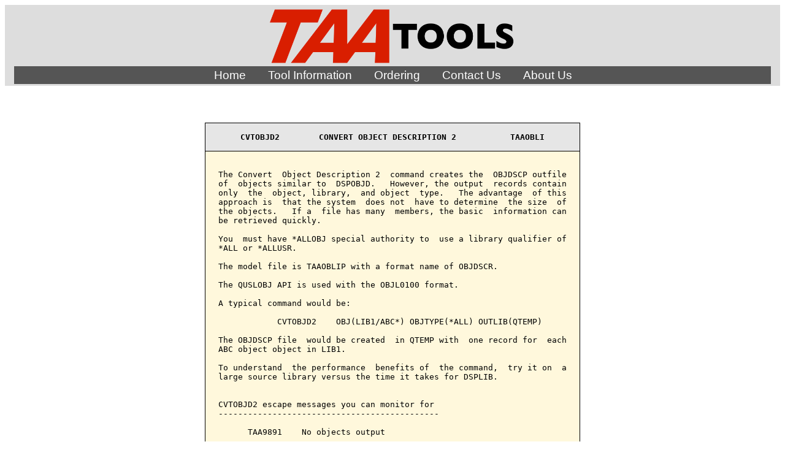

--- FILE ---
content_type: text/html
request_url: https://taatool.com/document/L_cvtobjd2.html
body_size: 3330
content:
<!DOCTYPE html>
<!-- (c) Copyright TAA Tools Inc. 1995, 2019. -->
<html>
<head>
	<meta charset="utf-8">
	<meta name="Generator" content="IBM i; TAA Tools Inc.">
	<link rel="stylesheet" type="text/css" href="/css/index_style.css">
	<title>CVTOBJD2 -- Convert Object Description 2 - Obj/Typ/Lib Outfile</title>
</head>
<body>
	<a name="toppage"></a>
<header>
<IMG width=400 src="/images/TAA_Logo_2.png" alt="TAA Tools">
<nav>
  <ul>
    <li><a href="/index.html">Home</a></li> 
    <li><a href="">Tool Information</a>
      <ul>
	  	<li><a href="/doc/taanotes.html">Release Notes</a></li>
        <li><a href="/document/newtools.html">Recent Tools</a></li>
        <li><a href="/document/category.html">Tools By Category</a></li>
        <li><a href="/document/toollist.html">Tool Index</a></li>
        <li><a href="/doc/taasummary.html">Tool Summaries</a></li>
        <li><a href="/install.html">Installing the Tools</a></li>
        <li><a href="/educate.html">Tool Tips</a></li>
        <li><a href="/taafaqs.html">FAQs</a></li>                
      </ul>
    </li>
    <li><a href="">Ordering</a>
      <ul>
        <li><a href="/download.html">Getting the Tools</a></li>
        <li><a href="/updates.html">Upgrades and Refreshes</a></li>
        <li><a href="/prices.html">Pricing</a></li>        
        <li><a href="/doc/taaagree.html">License Agreement</a></li>
      </ul>
    </li>
    <li><a href="">Contact Us</a>
      <ul>
        <li><a href="/support.html">Support</a></li>
        <li><a href="/solesupplier.html">Sole Supplier Statement</a></li>
        <li><a href="/continuity.html">Business Continuity Statement</a></li>
        <li><a href="/privacy.html">Privacy Statement and GDPR Compliance</a></li>
      </ul>
    </li>
    <li><a href="">About Us</a>
      <ul>
        <li><a href="/staff.html">Staff</a></li>
        <li><a href="/history.html">History</a></li>
      </ul>
    </li>
  </ul>
</nav>

</header>
	<main>
		<section class="genpages">
			<table class="tt">
				<tr>
					<th><pre>CVTOBJD2        CONVERT OBJECT DESCRIPTION 2           TAAOBLI</pre></th>
				</tr>
				<tr>
					<td>
					<pre>

The Convert  Object Description 2  command creates the  OBJDSCP outfile
of  objects similar to  DSPOBJD.   However, the output  records contain
only  the  object, library,  and object  type.   The advantage  of this
approach is  that the system  does not  have to determine  the size  of
the objects.   If a  file has many  members, the basic  information can
be retrieved quickly.

You  must have *ALLOBJ special authority to  use a library qualifier of
*ALL or *ALLUSR.

The model file is TAAOBLIP with a format name of OBJDSCR.

The QUSLOBJ API is used with the OBJL0100 format.

A typical command would be:

            CVTOBJD2    OBJ(LIB1/ABC*) OBJTYPE(*ALL) OUTLIB(QTEMP)

The OBJDSCP file  would be created  in QTEMP with  one record for  each
ABC object object in LIB1.

To understand  the performance  benefits of  the command,  try it on  a
large source library versus the time it takes for DSPLIB.


CVTOBJD2 escape messages you can monitor for
---------------------------------------------

      TAA9891    No objects output

Escape messages from based on functions will be re-sent.

Command parameters                                    *CMD
------------------

   OBJ           The qualified name of the objects to be converted.

                 The  object name  may be  a  specific name,  a generic
                 name,  or  the  special   values  *ALL,  *ALLUSR,   or
                 *ALLIBM.

                 The library qualifier  defaults to *LIBL.   A specific
                 library  or  one   of  the  special  values  *USRLIBL,
                 *CURLIB, *ALL, or *ALLUSR may be specified.

   OUTLIB        The   library  in  which  the  OBJDSCP  file  will  be
                 placed.  The  default is *LIBL.   If the OBJDSCP  file
                 does not  already exist, a library  must be specified.

   OBJTYPE       The  object  type to  be  displayed.   The  default is
                 *ALL  for  all  object  types.    All  of  the  values
                 supported by DSPOBJD are provided.

   ASPDEV        Specifies  the  auxiliary storage  pool  (ASP)  device
                 name  where  storage for  the  library  containing the
                 object is allocated.   If  the library  resides in  an
                 ASP that  is  not part  of the  thread's library  name
                 space,  this  parameter must  be  specified to  ensure
                 the  correct library  is searched.   If this parameter
                 is used when the  library qualifier specified for  the
                 Object  prompt (OBJ parameter)  is *CURLIB,  *LIBL, or
                 *USRLIBL, ASPDEV(*) is the only valid value.

                 This  parameter  can be  specified  as a  list  of two
                 values  (elements)  or  as   a  single  value.     The
                 possible single values are:

                 * = The  ASPs that are currently part  of the thread's
                 library  name  space will  be searched  to  locate the
                 library.  This  includes the system  ASP (ASP 1),  all
                 defined  basic user  ASPs  (ASPs  2-32), and,  if  the
                 thread  has an  ASP group,  the primary  and secondary
                 ASPs in the thread's ASP group.

                 *ALLAVL  = All available ASPs  will be searched.  This
                 includes the  system ASP  (ASP 1),  all defined  basic
                 user ASPs  (ASPs 2-32), and all  available primary and
                 secondary  ASPs,   (ASPs  33-255)  with  a  status  of
                 'Available'.

                 *CURASPGRP =  If  the thread  has  an ASP  group,  the
                 primary and secondary  ASPs in the thread's  ASP group
                 will  be searched to  locate the library.   The system
                 ASP (ASP 1)  and defined basic  user ASPs (ASPs  2-32)
                 will not be searched.   If no ASP group  is associated
                 with the thread, an error will be issued.

                 *SYSBAS  =  The system  ASP  (ASP 1)  and  all defined
                 basic  user  ASPs  (ASPs  2-32)  will  be  searched to
                 locate the  library.   No  primary or  secondary  ASPs
                 will  be  searched  even  if  the thread  has  an  ASP
                 group.

                 Element 1: Device

                 The  device name  of the  primary or secondary  ASP to
                 be searched.  The primary  or secondary ASP must  have
                 been  activated (by  varying  on the  ASP device)  and
                 have  a status  of 'Available'.   The system  ASP (ASP
                 1) and defined  user basic ASPs  (ASPs 2-32) will  not
                 be searched.

                 Element 2: Search type

                 *ASP  =  Specifies  that  only  the  single  auxiliary
                 storage  pool (ASP) device  named in  element 1  is to
                 be searched.

                 *ASPGRP  =  Specifies  that the  entire  group  of the
                 primary auxiliary storage  pool (ASP) device  named in
                 element 1 is to be searched.

   OUTMBR        The member  of the  OBJDSCP file to  be used.   If the
                 member  does not exist,  it is added.   The default is
                 OBJDSCP.

   REPLACE       A *YES/*NO  value for  whether  the member  should  be
                 cleared before writing  records into it.   The default
                 is *YES.

                 *NO  may  be  specified  to  add  records to  existing
                 data.

Restrictions
------------

You must have *ALLOBJ special authority  to use a library qualifier  of
*ALL or *ALLUSR.

Prerequisites
-------------

The following TAA Tools must be on your system:

     <a href="L_crtusrspc.html">CRTUSRSPC</a>       Create user space
     <a href="L_duptaadbf.html">DUPTAADBF</a>       Duplicate TAA data base file
     <a href="L_edtvar.html">EDTVAR</a>          Edit variable
     <a href="L_rsnlstmsg.html">RSNLSTMSG</a>       Resend last message
     <a href="L_rtvsysval3.html">RTVSYSVAL3</a>      Retrieve system value 3
     <a href="L_sndcompmsg.html">SNDCOMPMSG</a>      Send completion message
     <a href="L_sndescinf.html">SNDESCINF</a>       Send escape information
     <a href="L_sndescmsg.html">SNDESCMSG</a>       Send escape message

Implementation
--------------

None, the tool is ready to use.

Objects used by the tool
------------------------

   Object        Type    Attribute      Src member    Src file
   ------        ----    ---------      ----------    ----------

   CVTOBJD2      *CMD                   TAAOBLI       QATTCMD
   TAAOBLIC      *PGM       CLP         TAAOBLIC      QATTCL
   TAAOBLIR      *PGM       RPG         TAAOBLIR      QATTRPG
   TAAOBLIP      *FILE      PF          TAAOBLIP      QATTDDS
   TAAOBLIQ      *FILE      PF          TAAOBLIQ      QATTDDS
					</pre>
					</td>
				</tr>
			</table>
			<p class="center">
			Added to TAA Productivity tools September 15, 2006
			</p>
			<hr style="width: 75%;">
			<table style="margin: auto; width: 75%;">
				<tr>
					<td style="width: 33%; text-align: left;  "><a href="/index.html">Documentation Home</a></td>
					<td style="width: 34%; text-align: center;  "><a href="toollist.html">Return to the Tool List</a></td>
					<td style="width: 33%; text-align: right; "><a href="#toppage">Up to Top</a></td>
				</tr>
			</table>
			<hr style="width: 75%">
		</section>
	</main>
<footer>
	<p>&copy; Copyright TAA Tools, Inc. 1995, 2026</p>
</footer>
</body>
</html>
